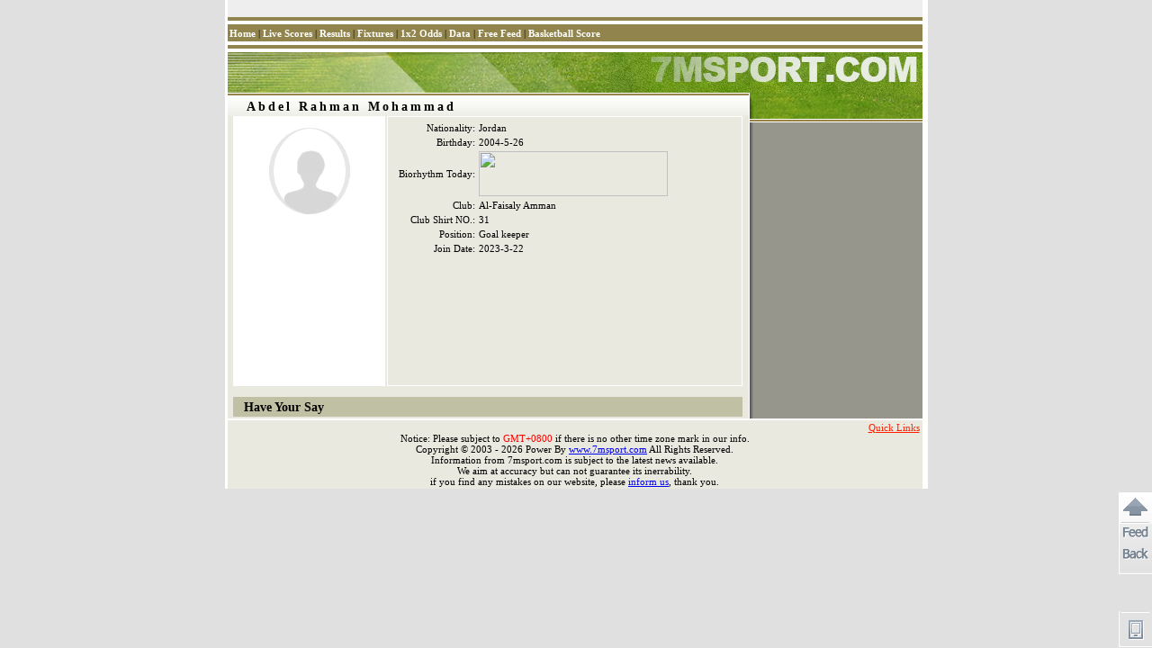

--- FILE ---
content_type: text/html
request_url: https://player-en.7mdt.com/v2/encrypt/fun/getinfo.php?id=2033923&lang=en
body_size: 165
content:
var playerInfo={"95081CC600C137A3ECD07E1A2BAC6047":"31","E40B4988E6F21D3C":"2033923","31E4B7E841B17C66":"Abdel Rahman Mohammad","DAF09C52CF6076BDF21F9C2EFDD9E43065C5B3AC13FF9DA2":"1","C9B224F2C5B356EF":"Al-Faisaly Amman","033EA04110C4B96A":"","6438FCEB8DF4FD6202A461D3835934E5":"","76E5DE99890AB189":"","DAF09C52CF6076BD5E585110E27D1A5D":"0","70356B8F0C59F6B5":"3908","DF03820F537F8E7C95F8F8605BCB052C":"Jordan","1E9A8D352C52FB60DE0D25B327F8FD01":"2023-3-22","92D102DDE1327A88":"Abdel Rahman Mohammad","FD1933E1882D5E7A216F21827D2B22B4":"","289C5F85E5EE1B609E88960AAED5C65D":"2004-5-26","4931588B4E3083E863A5C74E5EDB35F1":"","B628C0FB460378A51A233D645651DF2F":"","26A41B77C025E2F442D11C4E5D31FCE8":"3","F9622CC2808B37CB":"","3DD52A7123843A0599BD59EBE6AB4E97":"","e_index":7};

--- FILE ---
content_type: text/html
request_url: https://player-en.7mdt.com/v2/encrypt/fun/getstats.php?id=2033923&lang=en
body_size: -244
content:
var playerStats={"e_index":7};

--- FILE ---
content_type: text/html; charset=UTF-8
request_url: https://check.7mdt.com/acpl.aspx
body_size: -200
content:
var Accept_Language = "";
var WORDS_HIDDEN_ALL={"WIN_HIDDEN_ALL":true,"FOOT_HIDDEN_ALL":true,"BASKET_HIDDEN_ALL":true,"BASE_HIDDEN_ALL":true,"AFOOT_HIDDEN_ALL":true,"HK_HIDDEN_OSLIST":false,"HK_HIDDEN_OS":false,"HK_HIDDEN_TIPS":true,"HK_OS_MODEL":"2"};

--- FILE ---
content_type: text/css
request_url: https://px-img.7mdt.com/css/player/member_style_en.css
body_size: 936
content:
body { font-family:tahoma; font-size: 11px; margin-top: 0px; margin-bottom: 0px; margin-left: 0px; margin-right: 0px; background-color: #E0E0E0; text-align: center; }
table { font-size: 11px; border-collapse: collapse; }
tr { font-size: 11px; }
td { font-size: 11px; }
#all { width: 778px; background-color: #FFFFFF; text-align: left; padding-left: 3px; margin:auto; font-family:tahoma; }
.bb1 { height: 6px; font-size: 0px; }
.mem_tm1 { background: url('http://px-img.7mdt.com/player/share_img/l_bg1.gif'); }
.mem_tm2 { background: url('http://px-img.7mdt.com/player/share_img/mem_bg5.gif'); height: 4px; }
.mem_tm3 { background: url('http://px-img.7mdt.com/player/share_img/mem_bg1.gif'); }
.mem_tm4 { background: url('http://px-img.7mdt.com/player/share_img/mem_bg2.gif'); }
.mem_tm5 { background: url('http://px-img.7mdt.com/player/share_img/mem_bg3.gif'); }
.mem_tm6 { background: url('http://px-img.7mdt.com/player/share_img/mem_bg4.gif') top; }
.mem_tm7 { background-color: #E9E9DF; border: 1px solid #FFFFFF; }
.mem_tm8 { background: url('http://px-img.7mdt.com/player/share_img/mem_bg6.jpg') top; }
.mem_tm9 { border-top: 1px solid #FFFFFF; border-right: 1px solid #FFFFFF; background-color: #E9E9DF; }
.mem_tm10 { border: 1px solid #FFFFFF; }
.mem_list_news1 { padding-left: 20px; padding-top: 4px; font-size: 14px; font-weight: bold; letter-spacing: 3px; }
.mem_hr1 { background: url('http://px-img.7mdt.com/player/share_img/mem_hr1.gif'); }
.mem_img1 { background-color: #FFFFFF; width: 100%; text-align: center; padding-top: 12px; padding-bottom: 10px; }
.mem_js1 { font-weight: bold; padding-top: 4px; padding-left: 12px; font-size: 14px; background-color: #C0C0A5; }
.mem_text1 { line-height: 150%; padding-top: 5px; }
.mem_news_ul1 {/*新闻列表*/ list-style-image: url('http://px-img.7mdt.com/player/share_img/m_read1.gif'); margin-top: 0px; margin-left: 25px; margin-bottom: 4px; }
.mem_news_ul1 li { margin-top: 8px; }
.mem_news_ul1 li a:link {/*链接*/ color: #000000; text-decoration: none; font-size: 11px;/*新闻字体大小，可改大以突出新闻－14px*/ }
.mem_news_ul1 li a:visited { color: #0073A5; text-decoration: none; }
.mem_news_ul1 li a:hover {/*鼠标接触*/ color: #CC0000; text-decoration: underline; }
.mem_news_ul1 li a:active {/*成为焦点*/ color: #FF0000; text-decoration: underline; }
.mem_lc1 { color: #CC0000; font-family: Arial; font-size: 11px; }
/*球員比賽數據統計開始*/
.m_p1 { border: 1px solid #FFFFFF; width: 568px; }
.m_l1 { color: #FF0000; font-weight: bold; text-decoration: none; }
.m_t1 { width: 28px; padding-top: 4px; }
.m_t2 { width: 115px; padding-top: 4px; }
.m_t2_t { width: 80px; padding-top: 4px; }
.m_t3 { width: 50px; padding-top: 4px; }
.m_t4 { padding-top: 4px; }
.m_tr1 { background-color: #BBBB9D; }
/*球員比賽數據統計結束*/
.m_p1_s1 { border: 1px solid #9F9F9F; background-color: #BEBEBE; }
.p_ul1 { list-style-type: none; text-align: left; margin: 0; padding: 0; }
.p_li1 { border: 1px solid #FFFFFF; width: 100px; height: 80px; margin-left: 6px; margin-right: 3px; margin-top: 2px; margin-bottom: 4px; padding: 0px; font-size: 0px; display: block; float: left; }
.m_news_t1 { background: url('http://px-img.7mdt.com/player/share_img/m_news_bg1.gif'); }
.m_news_ul1 {/*新闻列表*/ list-style-image: url('http://px-img.7mdt.com/player/share_img/team_read1.gif'); margin-top: 0px; margin-left: 25px; margin-bottom: 4px; }
.m_news_ul1 li { margin-top: 8px; }
.m_news_ul1 li a:link {/*链接*/ color: #000000; text-decoration: none; font-size: 11px;/*新闻字体大小，可改大以突出新闻－14px*/ }
.m_news_ul1 li a:visited { color: #0073A5; text-decoration: none; }
.m_news_ul1 li a:hover {/*鼠标接触*/ color: #CC0000; text-decoration: underline; }
.m_news_ul1 li a:active {/*成为焦点*/ color: #FF0000; text-decoration: underline; }
.w_s1 { border: 1px solid #999999; }
.team_antable1, .team_antable1 td  {/*外框*/ border: 1px solid #FFFFFF; }
.team_antable1 td{ height:25px; }
.team_antb1 {/*表头*/ background-color: #3D3D3D; color: #FFFFFF; padding-top: 5px; padding-left: 12px; border-color: #FFFFFF;/*AAAAA0*/ text-align: left; height: 23px; letter-spacing: 2px; }
.team_antb2 {/*项目*/ height: 21px; font-family: Tahoma; text-align: center; border-color: #FFFFFF;/*AAAAA0*/ }
.team_antb3 {/*内容*/ height: 21px; text-align: center; border-color: #FFFFFF;/*AAAAA0*/ }
#mem_tt1 { font-size: 14px; font-weight: bold; letter-spacing: 3px; padding-left: 20px; padding-top: 5px; width: auto; }
#mem_tm10_s { background-color: #FFFFFF; }
.men_titt1 { font-size: 11px; letter-spacing: 1px; }
.play_club { display:inline-block; width:11px; height:11px; background:url('http://px-img.7mdt.com/database/share_img/play_club.gif') no-repeat; margin-left:5px; }


--- FILE ---
content_type: application/javascript
request_url: https://data.7mdt.com/include/utf-8/datatopmenu_en.js
body_size: 253
content:
function topMenu()
{
	/*var minute = new Date().getMinutes();
	var prot = new Date().getSeconds();
	minute = minute.toString().substring(minute.toString().length-1,minute.toString().length);
	prot = prot.toString().substring(prot.toString().length-1,prot.toString().length)
	if ((parseInt(minute) % 2) == 0)
		prot = (prot == "0") ? "8090" : "808" + prot;
	else
		prot = (prot == "0") ? "10010" : "1000" + prot;*/
	// var data_topMenu = '<a style="color: #FFFFFF; text-decoration: none;" href="//www.'+"7m"+"sport"+'.com" target="_top"><strong>Home</strong></a>&nbsp;|&nbsp;<a style="color: #FFFFFF; text-decoration: none;" href="//live.'+"7m"+"sport"+'.com/pk_live_en.aspx?line=no" target="_blank"><strong>Scores &amp; Odds 2in1</strong></a>&nbsp;|&nbsp;<a style="color: #FFFFFF; text-decoration: none;" href="//live.'+"7m"+"sport"+'.com/default_en.aspx" target="_blank"><strong>Live Scores</strong></a>&nbsp;|&nbsp;<a style="color: #FFFFFF; text-decoration: none;" href="https://data.'+"7m"+"sport"+'.com/result/" target="_blank"><strong>Results</strong></a>&nbsp;|&nbsp;<a style="color: #FFFFFF; text-decoration: none;" href="https://data.'+"7m"+"sport"+'.com/fixture/?date=1" target="_blank"><strong>Fixtures</strong></a>&nbsp;|&nbsp;<a style="color: #FFFFFF; text-decoration: none;" href="//am.'+"luck"+"sport"+'.com/en/winodds.shtml" target="_blank"><strong>Handicap</strong></a>&nbsp;|&nbsp;<a style="color: #FFFFFF; text-decoration: none;" href="https://1x2.'+"luck"+"sport"+'.com/default_en.shtml" target="_blank"><strong>1x2 Odds</strong></a>&nbsp;|&nbsp;<a style="color: #FFFFFF; text-decoration: none;" href="//data.'+"7m"+"sport"+'.com/database/index_en.htm"><strong>Data</strong></a>&nbsp;|&nbsp;<a style="color: #FFFFFF; text-decoration: none;" href="https://freelive.'+"7m"+"sport"+'.com/" target="_blank"><strong>Free Feed</strong></a>&nbsp;|&nbsp;<a style="color: #FFFFFF; text-decoration: none;" href="https://basket.'+"7m"+"sport"+'.com/default_en.aspx" target="_blank"><strong>Basketball Score</strong></a>';
	var data_topMenu = '<a style="color: #FFFFFF; text-decoration: none;" href="//www.'+"7m"+"sport"+'.com" target="_top"><strong>Home</strong></a>&nbsp;|&nbsp;<a style="color: #FFFFFF; text-decoration: none;" href="//live.'+"7m"+"sport"+'.com/default_en.aspx" target="_blank"><strong>Live Scores</strong></a>&nbsp;|&nbsp;<a style="color: #FFFFFF; text-decoration: none;" href="https://data.'+"7m"+"sport"+'.com/result/" target="_blank"><strong>Results</strong></a>&nbsp;|&nbsp;<a style="color: #FFFFFF; text-decoration: none;" href="https://data.'+"7m"+"sport"+'.com/fixture/?date=1" target="_blank"><strong>Fixtures</strong></a>&nbsp;|&nbsp;<a style="color: #FFFFFF; text-decoration: none;" href="https://1x2.'+"luck"+"sport"+'.com/default_en.shtml" target="_blank"><strong>1x2 Odds</strong></a>&nbsp;|&nbsp;<a style="color: #FFFFFF; text-decoration: none;" href="//data.'+"7m"+"sport"+'.com/database/index_en.htm"><strong>Data</strong></a>&nbsp;|&nbsp;<a style="color: #FFFFFF; text-decoration: none;" href="https://freelive.'+"7m"+"sport"+'.com/" target="_blank"><strong>Free Feed</strong></a>&nbsp;|&nbsp;<a style="color: #FFFFFF; text-decoration: none;" href="https://basket.'+"7m"+"sport"+'.com/default_en.aspx" target="_blank"><strong>Basketball Score</strong></a>';
	document.write(data_topMenu);
}
